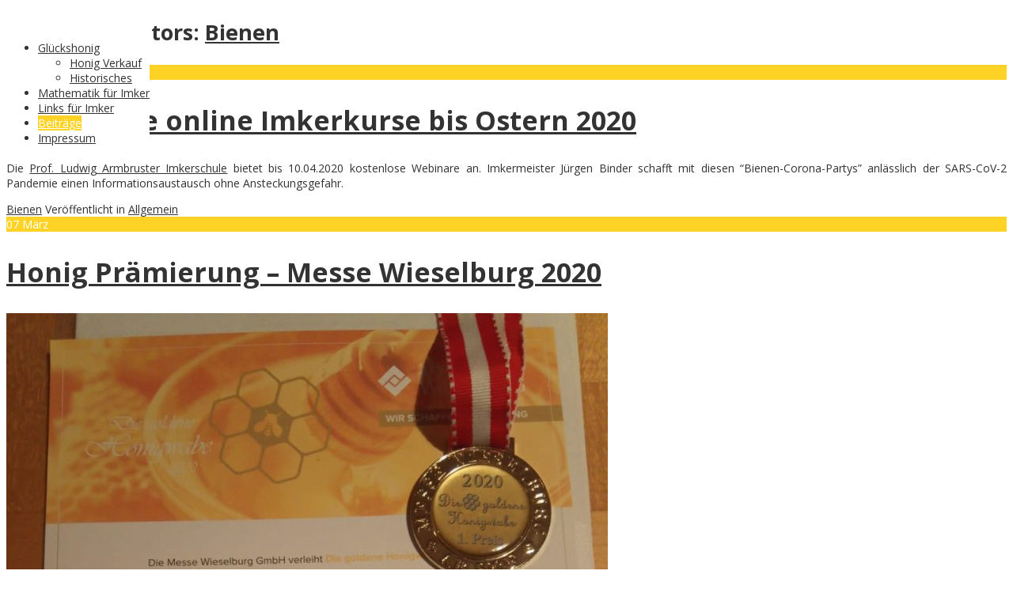

--- FILE ---
content_type: text/html; charset=UTF-8
request_url: https://xn--glckshonig-beb.at/author/bienen/
body_size: 12244
content:
<!DOCTYPE html>
<!--[if IE 7]><html class="ie ie7" lang="de"><![endif]-->
<!--[if IE 8]><html class="ie ie8" lang="de"><![endif]-->
<!--[if !(IE 7) | !(IE 8)  ]><!-->
<html lang="de">
<!--<![endif]-->
<head>
<meta charset="UTF-8" />

<link rel="profile" href="http://gmpg.org/xfn/11" />
<link rel="pingback" href="https://xn--glckshonig-beb.at/xmlrpc.php" />
<link rel="shortcut icon" href="https://xn--glckshonig-beb.at/wp-content/uploads/2018/03/Biene-minni.png"><link rel="apple-touch-icon-precomposed" sizes="16x16" href="https://xn--glckshonig-beb.at/wp-content/uploads/2018/03/Biene-minni.png"><!--[if lt IE 9]><script src="https://xn--glckshonig-beb.at/wp-content/themes/fruitful/js/html5.js" type="text/javascript"></script><![endif]-->
<meta name='robots' content='index, follow, max-image-preview:large, max-snippet:-1, max-video-preview:-1' />

	<!-- This site is optimized with the Yoast SEO plugin v18.3 - https://yoast.com/wordpress/plugins/seo/ -->
	<title>Bienen, Autor bei</title>
	<link rel="canonical" href="https://xn--glckshonig-beb.at/author/bienen/" />
	<meta property="og:locale" content="de_DE" />
	<meta property="og:type" content="profile" />
	<meta property="og:title" content="Bienen, Autor bei" />
	<meta property="og:url" content="https://xn--glckshonig-beb.at/author/bienen/" />
	<meta property="og:image" content="https://secure.gravatar.com/avatar/e27965faf4f38757f1488aa611d0a18e?s=500&#038;d=mm&#038;r=g" />
	<meta name="twitter:card" content="summary_large_image" />
	<script type="application/ld+json" class="yoast-schema-graph">{"@context":"https://schema.org","@graph":[{"@type":"Organization","@id":"https://xn--glckshonig-beb.at/#organization","name":"Glückshonig","url":"https://xn--glckshonig-beb.at/","sameAs":[],"logo":{"@type":"ImageObject","@id":"https://xn--glckshonig-beb.at/#logo","inLanguage":"de","url":"https://xn--glckshonig-beb.at/wp-content/uploads/2019/08/Logo-Glückshonig-Ausschnitt-klein.jpg","contentUrl":"https://xn--glckshonig-beb.at/wp-content/uploads/2019/08/Logo-Glückshonig-Ausschnitt-klein.jpg","width":122,"height":131,"caption":"Glückshonig"},"image":{"@id":"https://xn--glckshonig-beb.at/#logo"}},{"@type":"WebSite","@id":"https://xn--glckshonig-beb.at/#website","url":"https://xn--glckshonig-beb.at/","name":"","description":"","publisher":{"@id":"https://xn--glckshonig-beb.at/#organization"},"potentialAction":[{"@type":"SearchAction","target":{"@type":"EntryPoint","urlTemplate":"https://xn--glckshonig-beb.at/?s={search_term_string}"},"query-input":"required name=search_term_string"}],"inLanguage":"de"},{"@type":"ProfilePage","@id":"https://xn--glckshonig-beb.at/author/bienen/#webpage","url":"https://xn--glckshonig-beb.at/author/bienen/","name":"Bienen, Autor bei","isPartOf":{"@id":"https://xn--glckshonig-beb.at/#website"},"breadcrumb":{"@id":"https://xn--glckshonig-beb.at/author/bienen/#breadcrumb"},"inLanguage":"de","potentialAction":[{"@type":"ReadAction","target":["https://xn--glckshonig-beb.at/author/bienen/"]}]},{"@type":"BreadcrumbList","@id":"https://xn--glckshonig-beb.at/author/bienen/#breadcrumb","itemListElement":[{"@type":"ListItem","position":1,"name":"Startseite","item":"https://xn--glckshonig-beb.at/"},{"@type":"ListItem","position":2,"name":"Archive für Bienen"}]},{"@type":"Person","@id":"https://xn--glckshonig-beb.at/#/schema/person/e8c1ec2e582110e001754e00909d20be","name":"Bienen","image":{"@type":"ImageObject","@id":"https://xn--glckshonig-beb.at/#personlogo","inLanguage":"de","url":"https://secure.gravatar.com/avatar/e27965faf4f38757f1488aa611d0a18e?s=96&d=mm&r=g","contentUrl":"https://secure.gravatar.com/avatar/e27965faf4f38757f1488aa611d0a18e?s=96&d=mm&r=g","caption":"Bienen"},"mainEntityOfPage":{"@id":"https://xn--glckshonig-beb.at/author/bienen/#webpage"}}]}</script>
	<!-- / Yoast SEO plugin. -->


<link rel='dns-prefetch' href='//fonts.googleapis.com' />
<link rel='dns-prefetch' href='//s.w.org' />
<link rel="alternate" type="application/rss+xml" title=" &raquo; Feed" href="https://xn--glckshonig-beb.at/feed/" />
<link rel="alternate" type="application/rss+xml" title=" &raquo; Kommentar-Feed" href="https://xn--glckshonig-beb.at/comments/feed/" />
<link rel="alternate" type="application/rss+xml" title=" &raquo; Feed für Beiträge von Bienen" href="https://xn--glckshonig-beb.at/author/bienen/feed/" />
<script type="text/javascript">
window._wpemojiSettings = {"baseUrl":"https:\/\/s.w.org\/images\/core\/emoji\/13.1.0\/72x72\/","ext":".png","svgUrl":"https:\/\/s.w.org\/images\/core\/emoji\/13.1.0\/svg\/","svgExt":".svg","source":{"concatemoji":"https:\/\/xn--glckshonig-beb.at\/wp-includes\/js\/wp-emoji-release.min.js?ver=5.9.12"}};
/*! This file is auto-generated */
!function(e,a,t){var n,r,o,i=a.createElement("canvas"),p=i.getContext&&i.getContext("2d");function s(e,t){var a=String.fromCharCode;p.clearRect(0,0,i.width,i.height),p.fillText(a.apply(this,e),0,0);e=i.toDataURL();return p.clearRect(0,0,i.width,i.height),p.fillText(a.apply(this,t),0,0),e===i.toDataURL()}function c(e){var t=a.createElement("script");t.src=e,t.defer=t.type="text/javascript",a.getElementsByTagName("head")[0].appendChild(t)}for(o=Array("flag","emoji"),t.supports={everything:!0,everythingExceptFlag:!0},r=0;r<o.length;r++)t.supports[o[r]]=function(e){if(!p||!p.fillText)return!1;switch(p.textBaseline="top",p.font="600 32px Arial",e){case"flag":return s([127987,65039,8205,9895,65039],[127987,65039,8203,9895,65039])?!1:!s([55356,56826,55356,56819],[55356,56826,8203,55356,56819])&&!s([55356,57332,56128,56423,56128,56418,56128,56421,56128,56430,56128,56423,56128,56447],[55356,57332,8203,56128,56423,8203,56128,56418,8203,56128,56421,8203,56128,56430,8203,56128,56423,8203,56128,56447]);case"emoji":return!s([10084,65039,8205,55357,56613],[10084,65039,8203,55357,56613])}return!1}(o[r]),t.supports.everything=t.supports.everything&&t.supports[o[r]],"flag"!==o[r]&&(t.supports.everythingExceptFlag=t.supports.everythingExceptFlag&&t.supports[o[r]]);t.supports.everythingExceptFlag=t.supports.everythingExceptFlag&&!t.supports.flag,t.DOMReady=!1,t.readyCallback=function(){t.DOMReady=!0},t.supports.everything||(n=function(){t.readyCallback()},a.addEventListener?(a.addEventListener("DOMContentLoaded",n,!1),e.addEventListener("load",n,!1)):(e.attachEvent("onload",n),a.attachEvent("onreadystatechange",function(){"complete"===a.readyState&&t.readyCallback()})),(n=t.source||{}).concatemoji?c(n.concatemoji):n.wpemoji&&n.twemoji&&(c(n.twemoji),c(n.wpemoji)))}(window,document,window._wpemojiSettings);
</script>
<style type="text/css">
img.wp-smiley,
img.emoji {
	display: inline !important;
	border: none !important;
	box-shadow: none !important;
	height: 1em !important;
	width: 1em !important;
	margin: 0 0.07em !important;
	vertical-align: -0.1em !important;
	background: none !important;
	padding: 0 !important;
}
</style>
	<link rel='stylesheet' id='wp-block-library-css'  href='https://xn--glckshonig-beb.at/wp-includes/css/dist/block-library/style.min.css?ver=5.9.12' type='text/css' media='all' />
<link rel='stylesheet' id='ff-google-fonts-css'  href='//fonts.googleapis.com/css?family=Raleway%3A400%2C500%2C700&#038;ver=071120180241' type='text/css' media='all' />
<link rel='stylesheet' id='ff-shortcodes-css'  href='https://xn--glckshonig-beb.at/wp-content/plugins/fruitful-shortcodes/fruitful-shortcodes-2.0.0/assets/css/front.css?ver=071120180241' type='text/css' media='all' />
<link rel='stylesheet' id='ff-fruitful_alert-css'  href='https://xn--glckshonig-beb.at/wp-content/plugins/fruitful-shortcodes/fruitful-shortcodes-2.0.0//assets/shared/fruitful_alert/css/styles.css?ver=071120180241' type='text/css' media='all' />
<link rel='stylesheet' id='ff-fruitful_btn-css'  href='https://xn--glckshonig-beb.at/wp-content/plugins/fruitful-shortcodes/fruitful-shortcodes-2.0.0//assets/shared/fruitful_btn/css/styles.css?ver=071120180241' type='text/css' media='all' />
<link rel='stylesheet' id='ff-fruitful_dbox-css'  href='https://xn--glckshonig-beb.at/wp-content/plugins/fruitful-shortcodes/fruitful-shortcodes-2.0.0//assets/shared/fruitful_dbox/css/styles.css?ver=071120180241' type='text/css' media='all' />
<link rel='stylesheet' id='ff-fruitful_pbar-css'  href='https://xn--glckshonig-beb.at/wp-content/plugins/fruitful-shortcodes/fruitful-shortcodes-2.0.0//assets/shared/fruitful_pbar/css/styles.css?ver=071120180241' type='text/css' media='all' />
<link rel='stylesheet' id='ff-shortcodes-grid-css'  href='https://xn--glckshonig-beb.at/wp-content/plugins/fruitful-shortcodes/fruitful-shortcodes-2.0.0/assets/libs/bootstrap/bootstrap-grid.min.css?ver=071120180241' type='text/css' media='all' />
<link rel='stylesheet' id='ff-fruitful_recent_posts-css'  href='https://xn--glckshonig-beb.at/wp-content/plugins/fruitful-shortcodes/fruitful-shortcodes-2.0.0//assets/shared/fruitful_recent_posts/css/styles.css?ver=071120180241' type='text/css' media='all' />
<link rel='stylesheet' id='slick-css'  href='https://xn--glckshonig-beb.at/wp-content/plugins/fruitful-shortcodes/fruitful-shortcodes-2.0.0/assets/libs/slick/slick.css?ver=071120180241' type='text/css' media='all' />
<link rel='stylesheet' id='ff-fruitful_recent_posts_slider-css'  href='https://xn--glckshonig-beb.at/wp-content/plugins/fruitful-shortcodes/fruitful-shortcodes-2.0.0//assets/shared/fruitful_recent_posts_slider/css/styles.css?ver=071120180241' type='text/css' media='all' />
<link rel='stylesheet' id='ff-fruitful_tabs-css'  href='https://xn--glckshonig-beb.at/wp-content/plugins/fruitful-shortcodes/fruitful-shortcodes-2.0.0//assets/shared/fruitful_tabs/css/styles.css?ver=071120180241' type='text/css' media='all' />
<style id='global-styles-inline-css' type='text/css'>
body{--wp--preset--color--black: #000000;--wp--preset--color--cyan-bluish-gray: #abb8c3;--wp--preset--color--white: #ffffff;--wp--preset--color--pale-pink: #f78da7;--wp--preset--color--vivid-red: #cf2e2e;--wp--preset--color--luminous-vivid-orange: #ff6900;--wp--preset--color--luminous-vivid-amber: #fcb900;--wp--preset--color--light-green-cyan: #7bdcb5;--wp--preset--color--vivid-green-cyan: #00d084;--wp--preset--color--pale-cyan-blue: #8ed1fc;--wp--preset--color--vivid-cyan-blue: #0693e3;--wp--preset--color--vivid-purple: #9b51e0;--wp--preset--gradient--vivid-cyan-blue-to-vivid-purple: linear-gradient(135deg,rgba(6,147,227,1) 0%,rgb(155,81,224) 100%);--wp--preset--gradient--light-green-cyan-to-vivid-green-cyan: linear-gradient(135deg,rgb(122,220,180) 0%,rgb(0,208,130) 100%);--wp--preset--gradient--luminous-vivid-amber-to-luminous-vivid-orange: linear-gradient(135deg,rgba(252,185,0,1) 0%,rgba(255,105,0,1) 100%);--wp--preset--gradient--luminous-vivid-orange-to-vivid-red: linear-gradient(135deg,rgba(255,105,0,1) 0%,rgb(207,46,46) 100%);--wp--preset--gradient--very-light-gray-to-cyan-bluish-gray: linear-gradient(135deg,rgb(238,238,238) 0%,rgb(169,184,195) 100%);--wp--preset--gradient--cool-to-warm-spectrum: linear-gradient(135deg,rgb(74,234,220) 0%,rgb(151,120,209) 20%,rgb(207,42,186) 40%,rgb(238,44,130) 60%,rgb(251,105,98) 80%,rgb(254,248,76) 100%);--wp--preset--gradient--blush-light-purple: linear-gradient(135deg,rgb(255,206,236) 0%,rgb(152,150,240) 100%);--wp--preset--gradient--blush-bordeaux: linear-gradient(135deg,rgb(254,205,165) 0%,rgb(254,45,45) 50%,rgb(107,0,62) 100%);--wp--preset--gradient--luminous-dusk: linear-gradient(135deg,rgb(255,203,112) 0%,rgb(199,81,192) 50%,rgb(65,88,208) 100%);--wp--preset--gradient--pale-ocean: linear-gradient(135deg,rgb(255,245,203) 0%,rgb(182,227,212) 50%,rgb(51,167,181) 100%);--wp--preset--gradient--electric-grass: linear-gradient(135deg,rgb(202,248,128) 0%,rgb(113,206,126) 100%);--wp--preset--gradient--midnight: linear-gradient(135deg,rgb(2,3,129) 0%,rgb(40,116,252) 100%);--wp--preset--duotone--dark-grayscale: url('#wp-duotone-dark-grayscale');--wp--preset--duotone--grayscale: url('#wp-duotone-grayscale');--wp--preset--duotone--purple-yellow: url('#wp-duotone-purple-yellow');--wp--preset--duotone--blue-red: url('#wp-duotone-blue-red');--wp--preset--duotone--midnight: url('#wp-duotone-midnight');--wp--preset--duotone--magenta-yellow: url('#wp-duotone-magenta-yellow');--wp--preset--duotone--purple-green: url('#wp-duotone-purple-green');--wp--preset--duotone--blue-orange: url('#wp-duotone-blue-orange');--wp--preset--font-size--small: 13px;--wp--preset--font-size--medium: 20px;--wp--preset--font-size--large: 36px;--wp--preset--font-size--x-large: 42px;}.has-black-color{color: var(--wp--preset--color--black) !important;}.has-cyan-bluish-gray-color{color: var(--wp--preset--color--cyan-bluish-gray) !important;}.has-white-color{color: var(--wp--preset--color--white) !important;}.has-pale-pink-color{color: var(--wp--preset--color--pale-pink) !important;}.has-vivid-red-color{color: var(--wp--preset--color--vivid-red) !important;}.has-luminous-vivid-orange-color{color: var(--wp--preset--color--luminous-vivid-orange) !important;}.has-luminous-vivid-amber-color{color: var(--wp--preset--color--luminous-vivid-amber) !important;}.has-light-green-cyan-color{color: var(--wp--preset--color--light-green-cyan) !important;}.has-vivid-green-cyan-color{color: var(--wp--preset--color--vivid-green-cyan) !important;}.has-pale-cyan-blue-color{color: var(--wp--preset--color--pale-cyan-blue) !important;}.has-vivid-cyan-blue-color{color: var(--wp--preset--color--vivid-cyan-blue) !important;}.has-vivid-purple-color{color: var(--wp--preset--color--vivid-purple) !important;}.has-black-background-color{background-color: var(--wp--preset--color--black) !important;}.has-cyan-bluish-gray-background-color{background-color: var(--wp--preset--color--cyan-bluish-gray) !important;}.has-white-background-color{background-color: var(--wp--preset--color--white) !important;}.has-pale-pink-background-color{background-color: var(--wp--preset--color--pale-pink) !important;}.has-vivid-red-background-color{background-color: var(--wp--preset--color--vivid-red) !important;}.has-luminous-vivid-orange-background-color{background-color: var(--wp--preset--color--luminous-vivid-orange) !important;}.has-luminous-vivid-amber-background-color{background-color: var(--wp--preset--color--luminous-vivid-amber) !important;}.has-light-green-cyan-background-color{background-color: var(--wp--preset--color--light-green-cyan) !important;}.has-vivid-green-cyan-background-color{background-color: var(--wp--preset--color--vivid-green-cyan) !important;}.has-pale-cyan-blue-background-color{background-color: var(--wp--preset--color--pale-cyan-blue) !important;}.has-vivid-cyan-blue-background-color{background-color: var(--wp--preset--color--vivid-cyan-blue) !important;}.has-vivid-purple-background-color{background-color: var(--wp--preset--color--vivid-purple) !important;}.has-black-border-color{border-color: var(--wp--preset--color--black) !important;}.has-cyan-bluish-gray-border-color{border-color: var(--wp--preset--color--cyan-bluish-gray) !important;}.has-white-border-color{border-color: var(--wp--preset--color--white) !important;}.has-pale-pink-border-color{border-color: var(--wp--preset--color--pale-pink) !important;}.has-vivid-red-border-color{border-color: var(--wp--preset--color--vivid-red) !important;}.has-luminous-vivid-orange-border-color{border-color: var(--wp--preset--color--luminous-vivid-orange) !important;}.has-luminous-vivid-amber-border-color{border-color: var(--wp--preset--color--luminous-vivid-amber) !important;}.has-light-green-cyan-border-color{border-color: var(--wp--preset--color--light-green-cyan) !important;}.has-vivid-green-cyan-border-color{border-color: var(--wp--preset--color--vivid-green-cyan) !important;}.has-pale-cyan-blue-border-color{border-color: var(--wp--preset--color--pale-cyan-blue) !important;}.has-vivid-cyan-blue-border-color{border-color: var(--wp--preset--color--vivid-cyan-blue) !important;}.has-vivid-purple-border-color{border-color: var(--wp--preset--color--vivid-purple) !important;}.has-vivid-cyan-blue-to-vivid-purple-gradient-background{background: var(--wp--preset--gradient--vivid-cyan-blue-to-vivid-purple) !important;}.has-light-green-cyan-to-vivid-green-cyan-gradient-background{background: var(--wp--preset--gradient--light-green-cyan-to-vivid-green-cyan) !important;}.has-luminous-vivid-amber-to-luminous-vivid-orange-gradient-background{background: var(--wp--preset--gradient--luminous-vivid-amber-to-luminous-vivid-orange) !important;}.has-luminous-vivid-orange-to-vivid-red-gradient-background{background: var(--wp--preset--gradient--luminous-vivid-orange-to-vivid-red) !important;}.has-very-light-gray-to-cyan-bluish-gray-gradient-background{background: var(--wp--preset--gradient--very-light-gray-to-cyan-bluish-gray) !important;}.has-cool-to-warm-spectrum-gradient-background{background: var(--wp--preset--gradient--cool-to-warm-spectrum) !important;}.has-blush-light-purple-gradient-background{background: var(--wp--preset--gradient--blush-light-purple) !important;}.has-blush-bordeaux-gradient-background{background: var(--wp--preset--gradient--blush-bordeaux) !important;}.has-luminous-dusk-gradient-background{background: var(--wp--preset--gradient--luminous-dusk) !important;}.has-pale-ocean-gradient-background{background: var(--wp--preset--gradient--pale-ocean) !important;}.has-electric-grass-gradient-background{background: var(--wp--preset--gradient--electric-grass) !important;}.has-midnight-gradient-background{background: var(--wp--preset--gradient--midnight) !important;}.has-small-font-size{font-size: var(--wp--preset--font-size--small) !important;}.has-medium-font-size{font-size: var(--wp--preset--font-size--medium) !important;}.has-large-font-size{font-size: var(--wp--preset--font-size--large) !important;}.has-x-large-font-size{font-size: var(--wp--preset--font-size--x-large) !important;}
</style>
<link rel='stylesheet' id='tooltipy-default-style-css'  href='https://xn--glckshonig-beb.at/wp-content/plugins/bluet-keywords-tooltip-generator/assets/style.css?ver=5.9.12' type='text/css' media='all' />
<link rel='stylesheet' id='mediaelement-css'  href='https://xn--glckshonig-beb.at/wp-includes/js/mediaelement/mediaelementplayer-legacy.min.css?ver=4.2.16' type='text/css' media='all' />
<link rel='stylesheet' id='wp-mediaelement-css'  href='https://xn--glckshonig-beb.at/wp-includes/js/mediaelement/wp-mediaelement.min.css?ver=5.9.12' type='text/css' media='all' />
<link rel='stylesheet' id='ie-style-css'  href='https://xn--glckshonig-beb.at/wp-content/themes/fruitful/woocommerce/ie.css?ver=5.9.12' type='text/css' media='all' />
<link rel='stylesheet' id='fn-box-style-css'  href='https://xn--glckshonig-beb.at/wp-content/themes/fruitful/js/fnBox/jquery.fancybox.css?ver=5.9.12' type='text/css' media='all' />
<link rel='stylesheet' id='fancy-select-css'  href='https://xn--glckshonig-beb.at/wp-content/themes/fruitful/css/fancySelect.css?ver=5.9.12' type='text/css' media='all' />
<link rel='stylesheet' id='nextgen_widgets_style-css'  href='https://xn--glckshonig-beb.at/wp-content/plugins/nextgen-gallery/products/photocrati_nextgen/modules/widget/static/widgets.css?ver=3.23' type='text/css' media='all' />
<link rel='stylesheet' id='nextgen_basic_thumbnails_style-css'  href='https://xn--glckshonig-beb.at/wp-content/plugins/nextgen-gallery/products/photocrati_nextgen/modules/nextgen_basic_gallery/static/thumbnails/nextgen_basic_thumbnails.css?ver=3.23' type='text/css' media='all' />
<link rel='stylesheet' id='nextgen_basic_slideshow_style-css'  href='https://xn--glckshonig-beb.at/wp-content/plugins/nextgen-gallery/products/photocrati_nextgen/modules/nextgen_basic_gallery/static/slideshow/ngg_basic_slideshow.css?ver=3.23' type='text/css' media='all' />
<link rel='stylesheet' id='custom_fonts_697221efe2e23-css'  href='https://fonts.googleapis.com/css?family=Open+Sans%3A300italic%2C400italic%2C600italic%2C700italic%2C800italic%2C400%2C800%2C700%2C600%2C300&#038;subset=latin%2Clatin-ext&#038;ver=5.9.12' type='text/css' media='all' />
<link rel='stylesheet' id='fontawesome-style-css'  href='https://xn--glckshonig-beb.at/wp-content/themes/fruitful/css/font-awesome.min.css?ver=5.9.12' type='text/css' media='all' />
<link rel='stylesheet' id='main-style-css'  href='https://xn--glckshonig-beb.at/wp-content/themes/fruitful/style.css?ver=5.9.12' type='text/css' media='all' />
<style id='main-style-inline-css' type='text/css'>
h1 {font-size : 27px; }h2 {font-size : 34px; }h3 {font-size : 18px; }h4 {font-size : 17px; }h5 {font-size : 14px; }h6 {font-size : 12px; }h1, h2, h3, h4, h5, h6 {font-family : Open Sans, sans-serif; } .main-navigation a {font-family : Open Sans, sans-serif; color : #333333; } .main-navigation ul:not(.sub-menu) > li > a, .main-navigation ul:not(.sub-menu) > li:hover > a { font-size : 14px;} .main-navigation {background-color : #ffffff; }#header_language_select a {font-family : Open Sans, sans-serif;} body {font-size : 14px; font-family : Open Sans, sans-serif; }body { background-color : #ffffff; }.page-container .container {background-color : #ffffff; } .head-container, .head-container.fixed{background-color : #ffffff; }.head-container {min-height : 80px; }.head-container {position : fixed; }.main-navigation ul li.current_page_item a, .main-navigation ul li.current-menu-ancestor a, .main-navigation ul li.current-menu-item a, .main-navigation ul li.current-menu-parent a, .main-navigation ul li.current_page_parent a {background-color : #ffd326; }.main-navigation ul li.current_page_item a, .main-navigation ul li.current-menu-ancestor a, .main-navigation ul li.current-menu-item a, .main-navigation ul li.current-menu-parent a, .main-navigation ul li.current_page_parent a {color : #ffffff; } .main-navigation ul > li:hover>a {background-color : #ffd326; color : #ffffff; } #masthead .main-navigation ul > li > ul > li > a {background-color : #ffffff; color : #333333; } #masthead .main-navigation ul > li > ul > li:hover > a {background-color : #ffd326; color : #ffffff; } #masthead .main-navigation ul > li ul > li.current-menu-item > a {background-color : #ffd326; color : #ffffff; } #masthead div .main-navigation ul > li > ul > li > ul a {background-color : #ffffff; color : #333333; } #masthead div .main-navigation ul > li > ul > liul li:hover a {background-color : #ffd326; color : #ffffff; } #lang-select-block li ul li a{background-color : #ffffff; color : #333333;}#lang-select-block li ul li a:hover{background-color : #ffd326; color : #ffffff;}#lang-select-block li ul li.active a{background-color : #ffd326; color : #ffffff;}#header_language_select ul li.current > a { color : #333333; } #header_language_select { background-color : #ffffff; } #header_language_select ul li.current:hover > a { background-color : #ffd326;color : #ffffff;} body {color : #333333; } #page .container #secondary .widget h3.widget-title, #page .container #secondary .widget h1.widget-title, header.post-header .post-title{border-color : #ffd326; } body.single-product #page .related.products h2{border-bottom-color : #ffd326; } a {color : #333333; }#page .container #secondary>.widget_nav_menu>div>ul>li ul>li>a:before {color : #333333; }#page .container #secondary .widget ul li.cat-item a:before {color : #333333; }html[dir="rtl"] #page .container #secondary>.widget_nav_menu>div>ul>li ul>li>a:after {color : #333333; }html[dir="rtl"] #page .container #secondary .widget ul li.cat-item a:after {color : #333333; }a:hover {color : #ffd326; } #page .container #secondary>.widget_nav_menu li.current-menu-item>a {color : #ffd326; } #page .container #secondary>.widget_nav_menu>div>ul>li ul>li>a:hover:before,#page .container #secondary>.widget_nav_menu>div>ul>li ul>li.current-menu-item>a:before,#page .container #secondary>.widget_nav_menu>div>ul>li ul>li.current-menu-item>a:hover:before{color : #ffd326; }#page .container #secondary .widget ul li.current-cat>a,#page .container #secondary .widget ul li.cat-item ul li.current-cat a:before,#page .container #secondary .widget ul li.cat-item a:hover:before{color : #ffd326; }html[dir="rtl"] #page .container #secondary>.widget_nav_menu>div>ul>li ul>li>a:hover:after,html[dir="rtl"] #page .container #secondary>.widget_nav_menu>div>ul>li ul>li.current-menu-item>a:after,html[dir="rtl"] #page .container #secondary>.widget_nav_menu>div>ul>li ul>li.current-menu-item>a:hover:after{color : #ffd326; } html[dir="rtl"] #page .container #secondary .widget ul li.current-cat>a,html[dir="rtl"] #page .container #secondary .widget ul li.current-cat>a:after,html[dir="rtl"] #page .container #secondary .widget ul li.cat-item a:hover:after{color : #ffd326; } a:focus {color : #ffd326; } a:active{color : #ffd326; } .blog_post .date_of_post{background : none repeat scroll 0 0 #ffd326; } .blog_post .date_of_post{color : #ffffff; } button, input[type="button"], input[type="submit"], input[type="reset"], .wc-proceed-to-checkout a{background-color : #333333 !important; } body a.btn.btn-primary, body button.btn.btn-primary, body input[type="button"].btn.btn-primary , body input[type="submit"].btn.btn-primary {background-color : #333333 !important; }.nav-links.shop .pages-links .page-numbers, .nav-links.shop .nav-next a, .nav-links.shop .nav-previous a, .woocommerce .return-to-shop .button {background-color : #333333 !important; }button:hover, button:active, button:focus{background-color : #ffd326 !important; }input[type="button"]:hover, input[type="button"]:active, input[type="button"]:focus{background-color : #ffd326 !important; }input[type="submit"]:hover, input[type="submit"]:active, input[type="submit"]:focus, .wc-proceed-to-checkout a:focus, .wc-proceed-to-checkout a:hover, .wc-proceed-to-checkout a:active{background-color : #ffd326 !important; }input[type="reset"]:hover, input[type="reset"]:active, input[type="reset"]:focus{background-color : #ffd326 !important; }body a.btn.btn-primary:hover, body button.btn.btn-primary:hover, body input[type="button"].btn.btn-primary:hover , body input[type="submit"].btn.btn-primary:hover {background-color : #ffd326 !important; }.nav-links.shop .pages-links .page-numbers:hover, .nav-links.shop .nav-next a:hover, .nav-links.shop .nav-previous a:hover, .nav-links.shop .pages-links .page-numbers.current, .woocommerce .return-to-shop .button:hover {background-color : #ffd326 !important; }.social-icon>a>i{background:#333333}.social-icon>a>i{color:#ffffff}
</style>
<script type='text/javascript' src='https://xn--glckshonig-beb.at/wp-includes/js/jquery/jquery.min.js?ver=3.6.0' id='jquery-core-js'></script>
<script type='text/javascript' src='https://xn--glckshonig-beb.at/wp-includes/js/jquery/jquery-migrate.min.js?ver=3.3.2' id='jquery-migrate-js'></script>
<script type='text/javascript' src='https://xn--glckshonig-beb.at/wp-content/themes/fruitful/js/fnBox/jquery.fancybox.pack.js?ver=20140525' id='fn-box-js'></script>
<script type='text/javascript' src='https://xn--glckshonig-beb.at/wp-content/themes/fruitful/js/fancySelect.js?ver=20140525' id='fancy-select-js'></script>
<script type='text/javascript' src='https://xn--glckshonig-beb.at/wp-content/themes/fruitful/js/mobile-dropdown.min.js?ver=20130930' id='resp-dropdown-js'></script>
<script type='text/javascript' id='init-js-extra'>
/* <![CDATA[ */
var ThGlobal = {"ajaxurl":"https:\/\/xn--glckshonig-beb.at\/wp-admin\/admin-ajax.php","is_fixed_header":"1","mobile_menu_default_text":"Navigiere zu \u2026"};
/* ]]> */
</script>
<script type='text/javascript' src='https://xn--glckshonig-beb.at/wp-content/themes/fruitful/js/init.min.js?ver=20130930' id='init-js'></script>
<script type='text/javascript' src='https://xn--glckshonig-beb.at/wp-content/themes/fruitful/js/small-menu-select.js?ver=20130930' id='small-menu-select-js'></script>
<link rel="https://api.w.org/" href="https://xn--glckshonig-beb.at/wp-json/" /><link rel="alternate" type="application/json" href="https://xn--glckshonig-beb.at/wp-json/wp/v2/users/1" /><link rel="EditURI" type="application/rsd+xml" title="RSD" href="https://xn--glckshonig-beb.at/xmlrpc.php?rsd" />
<link rel="wlwmanifest" type="application/wlwmanifest+xml" href="https://xn--glckshonig-beb.at/wp-includes/wlwmanifest.xml" /> 
<meta name="generator" content="WordPress 5.9.12" />
	<script>
		//apply keyword style only if keywords are Fetched
		jQuery(document).on("keywordsFetched",function(){
			jQuery(".bluet_tooltip").each(function(){

//console.log(jQuery(this).prop("tagName"));

				if(jQuery(this).prop("tagName")!="IMG"){
					jQuery(this).css({
						"text-decoration": "none",
						"color": "",
						
						"border-bottom": "1px dotted","border-bottom-color": ""					});
				}

			});
		});
	</script>

	<style>
	/*for alt images tooltips*/
	.bluet_tooltip_alt{
		color: #000000  !important;
		background-color: #ffd326  !important;
	}
	

	
	.bluet_block_to_show{
		max-width: 400px;
	}
	.bluet_block_container{		  
		color: #000000  !important;
		background: #ffd326  !important;
		box-shadow: 0px 0px 10px #717171  !important;
		font-size:14px  !important;
	}
	
	img.bluet_tooltip {
	  /*border: none;
	  width:14px;*/
	}

	.kttg_arrow_show_bottom:after{
		border-bottom-color: #ffd326;
	}
	
	.kttg_arrow_show_top:after{
		border-top-color: #ffd326;
	}
	
	.kttg_arrow_show_right:after{
		border-top-color: #ffd326;
	}
	
	.kttg_arrow_show_left:after{
		border-top-color: #ffd326;
	}

	@media screen and (max-width:400px){
		.bluet_hide_tooltip_button{
		    color: #000000  !important;
		    /*background-color: #ffd326  !important;*/
		}
	}
	</style>
	<script type="text/javascript" src="https://xn--glckshonig-beb.at/wp-content/plugins/bluet-keywords-tooltip-generator/library/findandreplacedomtext.js"></script><!-- Analytics by WP-Statistics v13.1.7 - https://wp-statistics.com/ -->
<meta name="viewport" content="width=device-width" /><script type="text/javascript">jQuery(document).ready(function($) { });</script><link rel="icon" href="https://xn--glckshonig-beb.at/wp-content/uploads/2019/08/Logo-Glückshonig-Ausschnitt-klein.jpg" sizes="32x32" />
<link rel="icon" href="https://xn--glckshonig-beb.at/wp-content/uploads/2019/08/Logo-Glückshonig-Ausschnitt-klein.jpg" sizes="192x192" />
<link rel="apple-touch-icon" href="https://xn--glckshonig-beb.at/wp-content/uploads/2019/08/Logo-Glückshonig-Ausschnitt-klein.jpg" />
<meta name="msapplication-TileImage" content="https://xn--glckshonig-beb.at/wp-content/uploads/2019/08/Logo-Glückshonig-Ausschnitt-klein.jpg" />
		<style type="text/css" id="wp-custom-css">
			.entry-content {
	text-align:justify;
}

.tooltipy-pop a:hover {
	color:white
}

body {
	-webkit-hyphens: auto;
	-moz-hyphens: auto;
	-ms-hyphens: auto;
	hyphens: auto;
}		</style>
		 
</head> 
<body class="archive author author-bienen author-1 group-blog responsive">
	<div id="page-header" class="hfeed site">
				
					<div class="head-container">
						<div class="container">
							<div class="sixteen columns">
								<header id="masthead" class="site-header" role="banner">
																		<div data-originalstyle="left-pos" class="header-hgroup left-pos">  
										<a class="logo-description" href="https://xn--glckshonig-beb.at/" title="" rel="home"><h1 class="site-title"></h1><h2 class="site-description"></h2></a>									</div>	
										
									<div data-originalstyle="right-pos" class="menu-wrapper right-pos">
																															
										<nav role="navigation" class="site-navigation main-navigation">
											<div class="menu-menu-container"><ul id="menu-menu" class="menu"><li id="menu-item-13" class="menu-item menu-item-type-post_type menu-item-object-page menu-item-home menu-item-has-children menu-item-13"><a href="https://xn--glckshonig-beb.at/">Glückshonig</a>
<ul class="sub-menu">
	<li id="menu-item-37" class="menu-item menu-item-type-post_type menu-item-object-page menu-item-37"><a href="https://xn--glckshonig-beb.at/honig-verkauf/">Honig Verkauf</a></li>
	<li id="menu-item-24" class="menu-item menu-item-type-post_type menu-item-object-page menu-item-24"><a href="https://xn--glckshonig-beb.at/historisches/">Historisches</a></li>
</ul>
</li>
<li id="menu-item-580" class="menu-item menu-item-type-post_type menu-item-object-page menu-item-580"><a href="https://xn--glckshonig-beb.at/mathematik-fuer-imker/">Mathematik für Imker</a></li>
<li id="menu-item-63" class="menu-item menu-item-type-post_type menu-item-object-page menu-item-63"><a href="https://xn--glckshonig-beb.at/links-fuer-imker/">Links für Imker</a></li>
<li id="menu-item-135" class="menu-item menu-item-type-post_type menu-item-object-page current_page_parent menu-item-135"><a href="https://xn--glckshonig-beb.at/beitraege/">Beiträge</a></li>
<li id="menu-item-17" class="menu-item menu-item-type-post_type menu-item-object-page menu-item-privacy-policy menu-item-17"><a href="https://xn--glckshonig-beb.at/impressum/">Impressum</a></li>
</ul></div>										</nav><!-- .site-navigation .main-navigation -->
									</div>
								</header><!-- #masthead .site-header -->
							</div>
						</div>
					</div>
					
				</div><!-- .header-container -->
	
		
	<div id="page" class="page-container">		
		<div class="container">		
					
				<div class="sixteen columns">	
								<div id="primary" class="content-area">
				<div id="content" class="site-content" role="main">	
										<section id="primary" class="content-area">
								<div id="content" class="site-content" role="main">

																		<header class="page-header">
											<h1 class="page-title">
												Archiv des Autors: <span class="vcard"><a class="url fn n" href="https://xn--glckshonig-beb.at/author/bienen/" title="Bienen" rel="me">Bienen</a></span>											</h1>
																					</header><!-- .page-header -->

										
<article id="post-550" class="blog_post post-550 post type-post status-publish format-standard hentry category-allgemein">
			
	
	<div class="date_of_post updated">
		<span class="day_post">29</span>
		<span class="month_post">März</span>
	</div>
		
	<div class="post-content">	
	<header class="post-header">
								<h2 class="post-title entry-title">
				<a href="https://xn--glckshonig-beb.at/kostenlose-online-imkerkurse-bis-ostern-2020/" title="Permalink zu Kostenlose online Imkerkurse bis Ostern 2020" rel="bookmark">Kostenlose online Imkerkurse bis Ostern 2020</a>
			</h2>
							
		
		
										</header><!-- .entry-header -->

		<div class="entry-content">
		
<p>Die <a href="https://www.armbruster-imkerschule.de/">Prof. Ludwig Armbruster Imkerschule</a> bietet bis 10.04.2020 kostenlose Webinare an. Imkermeister Jürgen Binder schafft mit diesen &#8220;Bienen-Corona-Partys&#8221; anlässlich der SARS-CoV-2 Pandemie einen Informationsaustausch ohne Ansteckungsgefahr.</p>
			</div><!-- .entry-content -->
	
	<footer class="entry-meta">
			<span class="author-link author"><a href="https://xn--glckshonig-beb.at/author/bienen/">Bienen</a></span>
				<span class="cat-links">
			Veröffentlicht in <a href="https://xn--glckshonig-beb.at/category/allgemein/" rel="category tag">Allgemein</a>		</span>
	
				
				
			</footer><!-- .entry-meta -->
	</div>
</article><!-- #post-550 -->

<article id="post-554" class="blog_post post-554 post type-post status-publish format-standard hentry category-allgemein">
			
	
	<div class="date_of_post updated">
		<span class="day_post">07</span>
		<span class="month_post">März</span>
	</div>
		
	<div class="post-content">	
	<header class="post-header">
								<h2 class="post-title entry-title">
				<a href="https://xn--glckshonig-beb.at/honig-praemierung-messe-wieselburg-2020/" title="Permalink zu Honig Prämierung &#8211; Messe Wieselburg 2020" rel="bookmark">Honig Prämierung &#8211; Messe Wieselburg 2020</a>
			</h2>
							
		
		
										</header><!-- .entry-header -->

		<div class="entry-content">
		
<figure class="wp-block-image size-large"><img width="760" height="1024" src="https://xn--glckshonig-beb.at/wp-content/uploads/2020/03/IMG-20200307-WA0002-760x1024.jpg" alt="" class="wp-image-556" srcset="https://xn--glckshonig-beb.at/wp-content/uploads/2020/03/IMG-20200307-WA0002-760x1024.jpg 760w, https://xn--glckshonig-beb.at/wp-content/uploads/2020/03/IMG-20200307-WA0002-223x300.jpg 223w, https://xn--glckshonig-beb.at/wp-content/uploads/2020/03/IMG-20200307-WA0002-768x1035.jpg 768w, https://xn--glckshonig-beb.at/wp-content/uploads/2020/03/IMG-20200307-WA0002-1139x1536.jpg 1139w, https://xn--glckshonig-beb.at/wp-content/uploads/2020/03/IMG-20200307-WA0002.jpg 1186w" sizes="(max-width: 760px) 100vw, 760px" /></figure>



<p>Schon <a href="https://glückshonig.at/honig-praemierung-messe-wieselburg-2018/">letztes Mal</a> schätzten die Verkoster der österreichweiten Honigprämierung unsere Honigprobe sehr. Auch dieses Jahr wurde die Qualität unseres Honigs mit dem <strong>Gütesiegel Gold</strong> bestätigt!</p>
			</div><!-- .entry-content -->
	
	<footer class="entry-meta">
			<span class="author-link author"><a href="https://xn--glckshonig-beb.at/author/bienen/">Bienen</a></span>
				<span class="cat-links">
			Veröffentlicht in <a href="https://xn--glckshonig-beb.at/category/allgemein/" rel="category tag">Allgemein</a>		</span>
	
				
				
			</footer><!-- .entry-meta -->
	</div>
</article><!-- #post-554 -->
	<nav role="navigation" id="nav-below" class="site-navigation paging-navigation">
		<h1 class="assistive-text">Artikel-Navigation</h1>

	
	</nav><!-- #nav-below -->
	
								</div><!-- #content .site-content -->
							</section><!-- #primary .content-area -->
										</div>
			</div>	
			
			
				</div>
			</div>
		</div><!-- .page-container-->
		<footer id="colophon" class="site-footer" role="contentinfo">
			<div class="container">
				<div class="sixteen columns">
					<div class="site-info">
						<nofollow>Imkerei Familie Glück</nofollow>					</div><!-- .site-info -->
					<div class="ff-social-icon social-icon"></div>				</div>
			</div>
			<div id="back-top">
				<a rel="nofollow" href="#top" title="Back to top">&uarr;</a>
			</div>
		</footer><!-- #colophon .site-footer -->
	<!--WordPress Development by Fruitful Code-->
	
		<script type="text/javascript">
			/*test*/
		function tltpy_fetch_kws(){
			/*
			array(0) {
}
			*/
			window.kttg_tab=[
			["VSH",false,false,'','','',0],
			["homolog",false,true,'tooltipy-kw-cat-5','','',0],
			["Gen|Gens",false,false,'tooltipy-kw-cat-5','','',0],
			["Chromosom",false,true,'tooltipy-kw-cat-5','','',0],
			["rezessiv",false,true,'tooltipy-kw-cat-6','','',0],
			["dominant",false,true,'tooltipy-kw-cat-6','','',0],
			["intermediär",false,true,'tooltipy-kw-cat-6','','',0],
			["haploid",false,true,'tooltipy-kw-cat-5','','',0],
			["diploid",false,true,'tooltipy-kw-cat-5','','',0],
			["kodominant",false,true,'tooltipy-kw-cat-6','','',0],
			["Allel|Genvariante",false,true,'tooltipy-kw-cat-5','','',0],
			["heterozygot|mischerbig",false,true,'tooltipy-kw-cat-5','','',0],
			["homozygot|reinerbig|gleicherbig",false,true,'tooltipy-kw-cat-5','','',0],
			["DNS|DNA",false,false,'tooltipy-kw-cat-5','tooltipy-kw-youtube','',0],
						];
			tooltipIds=[
							"510",
							"395",
							"374",
							"338",
							"334",
							"333",
							"332",
							"331",
							"328",
							"325",
							"324",
							"322",
							"320",
							"256",
						];
			
			//include or fetch zone
						var class_to_cover=[
						".post-content",];
			var tags_to_cover=[
						];
			var areas_to_cover = class_to_cover.concat( tags_to_cover );

			if(areas_to_cover.length==0){//if no classes mentioned
				areas_to_cover.push("body");
			}

			fetch_all="";


			//exclude zone block			
			{
				var zones_to_exclude=[
							".kttg_glossary_content", //remove tooltips from inside the glossary content
							"#tooltip_blocks_to_show", //remove tooltips from inside the tooltips
							];
							}

				for(var j=0 ; j<areas_to_cover.length ; j++){					
					/*test overlapping classes*/
					var tmp_classes=areas_to_cover.slice(); //affectation par valeur
					//remove current elem from tmp tab
					tmp_classes.splice(j,1);

					//if have parents (to avoid overlapping zones)
						if(
							tmp_classes.length>0
							&&
							jQuery(areas_to_cover[j]).parents(tmp_classes.join(",")).length>0
						){
							continue;
						}
					/*end : test overlapping classes*/


					for(var cls=0 ; cls<jQuery(areas_to_cover[j]).length ; cls++){	
						zone=jQuery(areas_to_cover[j])[cls];
						//to prevent errors in unfound classes
						if (zone==undefined) {
							continue;
						}
					
						for(var i=0;i<kttg_tab.length;i++){

							suffix='';
							if(kttg_tab[i][2]==true){//if is prefix
								suffix='\\w*';
							}
							txt_to_find=kttg_tab[i][0];
							var text_sep='[\\s<>,;:!$^*=\\-()\'"&?.\\/§%£¨+°~#{}\\[\\]|`\\\^@¤]'; //text separator							
							
							//families for class
                            tooltipy_families_class=kttg_tab[i][3];
 
                            //video class
                            tooltipy_video_class=kttg_tab[i][4];

							/*test japanese and chinese*/
							var japanese_chinese=/[\u3000-\u303F]|[\u3040-\u309F]|[\u30A0-\u30FF]|[\uFF00-\uFFEF]|[\u4E00-\u9FAF]|[\u2605-\u2606]|[\u2190-\u2195]|\u203B/;
						    var jc_reg = new RegExp(japanese_chinese);
    						
							if(jc_reg.test(txt_to_find)){
								//change pattern if japanese or chinese text
								text_sep=""; //no separator for japanese and chinese
							}

							pattern=text_sep+"("+txt_to_find+")"+suffix+""+text_sep+"|^("+txt_to_find+")"+suffix+"$|"+text_sep+"("+txt_to_find+")"+suffix+"$|^("+txt_to_find+")"+suffix+text_sep;

							iscase='';
							if(kttg_tab[i][1]==false){
								iscase='i';
							}						
							var reg=new RegExp(pattern,fetch_all+iscase);

							if (typeof findAndReplaceDOMText == 'function') { //if function exists
							  // Allow buttons to be matched with Tooltipy
							  delete findAndReplaceDOMText.NON_PROSE_ELEMENTS.button;
							  findAndReplaceDOMText(zone, {
									preset: 'prose',							
									find: reg,
									replace: function(portion) {

										splitted=portion.text.split(new RegExp(txt_to_find,'i'));
										txt_to_display=portion.text.match(new RegExp(txt_to_find,'i'));
										/*exclude zones_to_exclude*/
										zones_to_exclude_string=zones_to_exclude.join(", ");
										if(
											jQuery(portion.node.parentNode).parents(zones_to_exclude_string).length>0
											||
											jQuery(portion.node.parentNode).is(zones_to_exclude_string)
										){
											return portion.text;
										}
										/*avoid overlaped keywords*/
										if(
											jQuery(portion.node.parentNode).parents(".bluet_tooltip").length>0
											||
											jQuery(portion.node.parentNode).is(".bluet_tooltip")
										){
											return portion.text;
										}
										//number of appearence
																				if(kttg_tab[i][6]==1){
											return portion.text;
										}
																				
										kttg_tab[i][6]++;

										if(splitted[0]!=undefined){ before_kw = splitted[0]; }else{before_kw="";}
										if(splitted[1]!=undefined){ after_kw = splitted[1]; }else{after_kw="";}
										
										if(portion.text!="" && portion.text!=" " && portion.text!="\t" && portion.text!="\n" ){
											//console.log(i+" : ("+splitted[0]+"-["+txt_to_find+"]-"+splitted[1]+"-"+splitted[2]+"-"+splitted[3]+")");
																								var elem = document.createElement("span");

													if(before_kw==undefined || before_kw==null){
															before_kw="";
													}

													//extract icon if present
													kttg_icon='';

													if(kttg_tab[i][5]!=""){
														kttg_icon='<img src="'+kttg_tab[i][5]+'" >';
													}																					

													if(suffix!=""){														
														var reg=new RegExp(suffix,"");
														suff_after_kw=after_kw.split(reg)[0];
														
														if(after_kw.split(reg)[0]=="" && after_kw.split(reg)[1]!=undefined){
															suff_after_kw=after_kw.split(reg)[1];
														}

														if(suff_after_kw==undefined){
															suff_after_kw="";
														}														

														just_after_kw=after_kw.match(reg);
														if(just_after_kw==undefined || just_after_kw==null){
															just_after_kw="";
														}
														
														if(suff_after_kw==" "){
                                                            suff_after_kw="  ";
                                                        }

                                                        if(before_kw==" "){
                                                            before_kw="  ";
                                                        }
                                        /*console.log('('+suffix+')('+after_kw.split(reg)[1]+')');
  										console.log('['+after_kw+'] -'+suff_after_kw+'-');*/

  										            //with prefix
														elem.innerHTML=(txt_to_display==undefined || txt_to_display==null) ? before_kw+just_after_kw+suff_after_kw : before_kw+"<span class='bluet_tooltip tooltipy-kw-prefix' data-tooltip="+tooltipIds[i]+">"+kttg_icon+txt_to_display+""+just_after_kw+"</span>"+suff_after_kw;
                                                	}else{                                                          
                                                        if(after_kw==" "){
                                                            after_kw="  ";
                                                        }

                                                        if(before_kw==" "){
                                                            before_kw="  ";
                                                        }  
                                                        //without prefix                                              
                                                        elem.innerHTML=(txt_to_display==undefined || txt_to_display==null) ? before_kw+after_kw : before_kw+"<span class='bluet_tooltip' data-tooltip="+tooltipIds[i]+">"+kttg_icon+txt_to_display+"</span>"+after_kw;
                                                    }
													//add classes to keywords
                                                    jQuery(jQuery(elem).children(".bluet_tooltip")[0]).addClass("tooltipy-kw tooltipy-kw-"+tooltipIds[i]+" "+tooltipy_families_class+" "+tooltipy_video_class+" ");

													return elem;
												
												
										}else{
												return "";
										}																			
									}
								});
							}

						}		
					}
				}
			//trigger event sying that keywords are fetched
			jQuery.event.trigger("keywordsFetched");
		}
			/*end test*/
			
			jQuery(document).ready(function(){
				tltpy_fetch_kws();
				
				bluet_placeTooltips(".bluet_tooltip, .bluet_img_tooltip","bottom",true);	 
				animation_type="none";
				animation_speed="";
				moveTooltipElementsTop(".bluet_block_to_show");
			});
			
			jQuery(document).on("keywordsLoaded",function(){
				bluet_placeTooltips(".bluet_tooltip, .bluet_img_tooltip","bottom",false);
			});

			/*	Lanch keywords fetching for a chosen event triggered - pro feature	*/
			
		</script>
							<script>
				jQuery(document).ready(function(){				
						/*test begin*/
					load_tooltip="<span id='loading_tooltip' class='bluet_block_to_show' data-tooltip='0'>";
						load_tooltip+="<div class='bluet_block_container'>";									
							load_tooltip+="<div class='bluet_text_content'>";							
									load_tooltip+="<img width='15px' src='https://xn--glckshonig-beb.at/wp-content/plugins/bluet-keywords-tooltip-generator/assets/loading.gif' />";
							load_tooltip+="</div>";						
						load_tooltip+="</div>";
					load_tooltip+="</span>";

					jQuery("#tooltip_blocks_to_show").append(load_tooltip);
					/*test end*/
				});
			</script>
						<!-- Fruitful Shortcodes Custom Styles -->
			<style>
						</style>
			<script type='text/javascript' src='https://xn--glckshonig-beb.at/wp-content/plugins/fruitful-shortcodes/fruitful-shortcodes-2.0.0/assets/js/front.min.js?ver=071120180241' id='ff-shortcodes-js'></script>
<script type='text/javascript' src='https://xn--glckshonig-beb.at/wp-content/plugins/fruitful-shortcodes/fruitful-shortcodes-2.0.0//assets/shared/fruitful_alert/js/scripts.min.js?ver=071120180241' id='ff-fruitful_alert-js'></script>
<script type='text/javascript' src='https://xn--glckshonig-beb.at/wp-content/plugins/fruitful-shortcodes/fruitful-shortcodes-2.0.0/assets/libs/wow/wow.min.js?ver=071120180241' id='wow-js'></script>
<script type='text/javascript' src='https://xn--glckshonig-beb.at/wp-content/plugins/fruitful-shortcodes/fruitful-shortcodes-2.0.0//assets/shared/fruitful_pbar/js/scripts.min.js?ver=071120180241' id='ff-fruitful_pbar-js'></script>
<script type='text/javascript' src='https://xn--glckshonig-beb.at/wp-content/plugins/fruitful-shortcodes/fruitful-shortcodes-2.0.0/assets/libs/slick/slick.min.js?ver=071120180241' id='slick-js'></script>
<script type='text/javascript' src='https://xn--glckshonig-beb.at/wp-content/plugins/fruitful-shortcodes/fruitful-shortcodes-2.0.0//assets/shared/fruitful_recent_posts_slider/js/scripts.min.js?ver=071120180241' id='ff-fruitful_recent_posts_slider-js'></script>
<script type='text/javascript' src='https://xn--glckshonig-beb.at/wp-content/plugins/fruitful-shortcodes/fruitful-shortcodes-2.0.0//assets/shared/fruitful_tabs/js/scripts.min.js?ver=071120180241' id='ff-fruitful_tabs-js'></script>
<script type='text/javascript' id='tltpy_load_keywords_script-js-extra'>
/* <![CDATA[ */
var tltpy_ajax_load = "https:\/\/xn--glckshonig-beb.at\/wp-admin\/admin-ajax.php";
/* ]]> */
</script>
<script type='text/javascript' src='https://xn--glckshonig-beb.at/wp-content/plugins/bluet-keywords-tooltip-generator/advanced/assets/ajax/load-keywords.js?ver=5.2' id='tltpy_load_keywords_script-js'></script>
<script type='text/javascript' src='https://xn--glckshonig-beb.at/wp-content/plugins/bluet-keywords-tooltip-generator/assets/kttg-tooltip-functions.js?ver=5.2' id='kttg-tooltips-functions-script-js'></script>
<script type='text/javascript' id='mediaelement-core-js-before'>
var mejsL10n = {"language":"de","strings":{"mejs.download-file":"Datei herunterladen","mejs.install-flash":"Du verwendest einen Browser, der nicht den Flash-Player aktiviert oder installiert hat. Bitte aktiviere dein Flash-Player-Plugin oder lade die neueste Version von https:\/\/get.adobe.com\/flashplayer\/ herunter","mejs.fullscreen":"Vollbild","mejs.play":"Wiedergeben","mejs.pause":"Pausieren","mejs.time-slider":"Zeit-Schieberegler","mejs.time-help-text":"Benutze die Pfeiltasten Links\/Rechts, um 1\u00a0Sekunde vor- oder zur\u00fcckzuspringen. Mit den Pfeiltasten Hoch\/Runter kannst du um 10\u00a0Sekunden vor- oder zur\u00fcckspringen.","mejs.live-broadcast":"Live-\u00dcbertragung","mejs.volume-help-text":"Pfeiltasten Hoch\/Runter benutzen, um die Lautst\u00e4rke zu regeln.","mejs.unmute":"Lautschalten","mejs.mute":"Stummschalten","mejs.volume-slider":"Lautst\u00e4rkeregler","mejs.video-player":"Video-Player","mejs.audio-player":"Audio-Player","mejs.captions-subtitles":"Untertitel","mejs.captions-chapters":"Kapitel","mejs.none":"Keine","mejs.afrikaans":"Afrikaans","mejs.albanian":"Albanisch","mejs.arabic":"Arabisch","mejs.belarusian":"Wei\u00dfrussisch","mejs.bulgarian":"Bulgarisch","mejs.catalan":"Katalanisch","mejs.chinese":"Chinesisch","mejs.chinese-simplified":"Chinesisch (vereinfacht)","mejs.chinese-traditional":"Chinesisch (traditionell)","mejs.croatian":"Kroatisch","mejs.czech":"Tschechisch","mejs.danish":"D\u00e4nisch","mejs.dutch":"Niederl\u00e4ndisch","mejs.english":"Englisch","mejs.estonian":"Estnisch","mejs.filipino":"Filipino","mejs.finnish":"Finnisch","mejs.french":"Franz\u00f6sisch","mejs.galician":"Galicisch","mejs.german":"Deutsch","mejs.greek":"Griechisch","mejs.haitian-creole":"Haitianisch-Kreolisch","mejs.hebrew":"Hebr\u00e4isch","mejs.hindi":"Hindi","mejs.hungarian":"Ungarisch","mejs.icelandic":"Isl\u00e4ndisch","mejs.indonesian":"Indonesisch","mejs.irish":"Irisch","mejs.italian":"Italienisch","mejs.japanese":"Japanisch","mejs.korean":"Koreanisch","mejs.latvian":"Lettisch","mejs.lithuanian":"Litauisch","mejs.macedonian":"Mazedonisch","mejs.malay":"Malaiisch","mejs.maltese":"Maltesisch","mejs.norwegian":"Norwegisch","mejs.persian":"Persisch","mejs.polish":"Polnisch","mejs.portuguese":"Portugiesisch","mejs.romanian":"Rum\u00e4nisch","mejs.russian":"Russisch","mejs.serbian":"Serbisch","mejs.slovak":"Slowakisch","mejs.slovenian":"Slowenisch","mejs.spanish":"Spanisch","mejs.swahili":"Suaheli","mejs.swedish":"Schwedisch","mejs.tagalog":"Tagalog","mejs.thai":"Thai","mejs.turkish":"T\u00fcrkisch","mejs.ukrainian":"Ukrainisch","mejs.vietnamese":"Vietnamesisch","mejs.welsh":"Walisisch","mejs.yiddish":"Jiddisch"}};
</script>
<script type='text/javascript' src='https://xn--glckshonig-beb.at/wp-includes/js/mediaelement/mediaelement-and-player.min.js?ver=4.2.16' id='mediaelement-core-js'></script>
<script type='text/javascript' src='https://xn--glckshonig-beb.at/wp-includes/js/mediaelement/mediaelement-migrate.min.js?ver=5.9.12' id='mediaelement-migrate-js'></script>
<script type='text/javascript' id='mediaelement-js-extra'>
/* <![CDATA[ */
var _wpmejsSettings = {"pluginPath":"\/wp-includes\/js\/mediaelement\/","classPrefix":"mejs-","stretching":"responsive"};
/* ]]> */
</script>
<script type='text/javascript' src='https://xn--glckshonig-beb.at/wp-includes/js/mediaelement/wp-mediaelement.min.js?ver=5.9.12' id='wp-mediaelement-js'></script>
<script type='text/javascript' src='https://xn--glckshonig-beb.at/wp-content/plugins/bluet-keywords-tooltip-generator/advanced/assets/kttg-pro-functions.js?ver=5.2' id='kttg-pro-tooltip-scripts-js'></script>
</body>
</html>